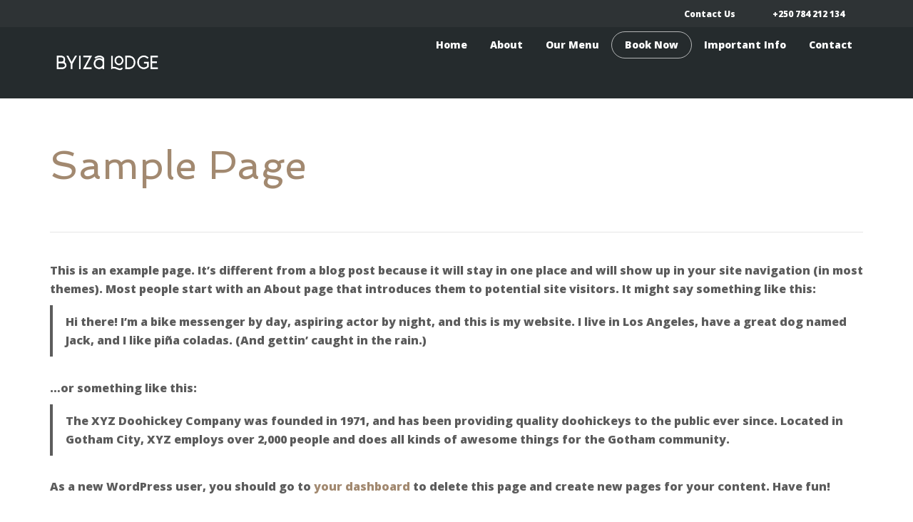

--- FILE ---
content_type: text/css
request_url: https://www.byizalodge.com/wp-content/plugins/motopress-hotel-booking/assets/css/datepick-themes/mphb-datepicker-slate-blue.css?ver=4.1.1
body_size: 1099
content:
/*
* Main style
*/
/*
* datepick-nav
*/
/*
* datepick-cmd
*/
/*
* datepick-ctrl
*/
/*
* datepick-month-header
*/
/*
* datepick-month
*/
/*
* highlight
*/
/*
* today
*/
/*
* available date
*/
/*
* not available date
*/
/*
* check in date
*/
/*
* selectable date
*/
.mphb-calendar .mphb-datepicker-slate-blue.datepick,
.datepick-popup .mphb-datepicker-slate-blue.datepick {
  font-size: 90%;
  border: 0px solid;
  border-radius: 0;
  width: 31.429em;
  max-width: 100%;
  font-family: inherit;
}

.mphb-calendar .mphb-datepicker-slate-blue a,
.datepick-popup .mphb-datepicker-slate-blue a {
  -webkit-box-shadow: none;
  box-shadow: none;
}

.mphb-calendar .mphb-datepicker-slate-blue *,
.datepick-popup .mphb-datepicker-slate-blue * {
  outline: none;
  -webkit-box-sizing: border-box;
  box-sizing: border-box;
}

.mphb-calendar .mphb-datepicker-slate-blue .datepick-nav, .mphb-calendar .mphb-datepicker-slate-blue .datepick-ctrl,
.datepick-popup .mphb-datepicker-slate-blue .datepick-nav,
.datepick-popup .mphb-datepicker-slate-blue .datepick-ctrl {
  font-size: inherit;
  font-weight: normal;
}

.mphb-calendar .mphb-datepicker-slate-blue .datepick-nav,
.datepick-popup .mphb-datepicker-slate-blue .datepick-nav {
  background-color: #404953;
}

.mphb-calendar .mphb-datepicker-slate-blue .datepick-nav a,
.datepick-popup .mphb-datepicker-slate-blue .datepick-nav a {
  color: #fff;
}

.mphb-calendar .mphb-datepicker-slate-blue .datepick-nav a:hover,
.datepick-popup .mphb-datepicker-slate-blue .datepick-nav a:hover {
  background-color: #505b66;
  color: #fff;
}

.mphb-calendar .mphb-datepicker-slate-blue .datepick-nav a.datepick-disabled,
.datepick-popup .mphb-datepicker-slate-blue .datepick-nav a.datepick-disabled {
  cursor: not-allowed;
  color: #a4a9af;
}

.mphb-calendar .mphb-datepicker-slate-blue .datepick-nav a.datepick-disabled:hover,
.datepick-popup .mphb-datepicker-slate-blue .datepick-nav a.datepick-disabled:hover {
  background-color: #404953;
}

.mphb-calendar .mphb-datepicker-slate-blue .datepick-ctrl,
.datepick-popup .mphb-datepicker-slate-blue .datepick-ctrl {
  border-left: 1px solid #dedede;
  border-right: 1px solid #dedede;
  border-bottom: 1px solid #dedede;
  background-color: #fff;
}

.mphb-calendar .mphb-datepicker-slate-blue .datepick-ctrl a,
.datepick-popup .mphb-datepicker-slate-blue .datepick-ctrl a {
  color: #719eff;
}

.mphb-calendar .mphb-datepicker-slate-blue .datepick-ctrl .datepick-cmd:hover,
.datepick-popup .mphb-datepicker-slate-blue .datepick-ctrl .datepick-cmd:hover {
  background-color: #eeedf1;
  color: #719eff;
}

.mphb-calendar .mphb-datepicker-slate-blue a.datepick-cmd,
.datepick-popup .mphb-datepicker-slate-blue a.datepick-cmd {
  height: auto;
  line-height: 2.1em;
}

.mphb-calendar .mphb-datepicker-slate-blue .datepick-month-header, .mphb-calendar .mphb-datepicker-slate-blue .datepick-month-header select, .mphb-calendar .mphb-datepicker-slate-blue .datepick-month-header input,
.datepick-popup .mphb-datepicker-slate-blue .datepick-month-header,
.datepick-popup .mphb-datepicker-slate-blue .datepick-month-header select,
.datepick-popup .mphb-datepicker-slate-blue .datepick-month-header input {
  height: auto;
  background-color: #ffffff;
  color: #404852;
  font-weight: normal;
  line-height: 2.1em;
}

.mphb-calendar .mphb-datepicker-slate-blue .datepick-month,
.datepick-popup .mphb-datepicker-slate-blue .datepick-month {
  width: 100%;
  border: 1px solid #d4d5da;
}

.mphb-calendar .mphb-datepicker-slate-blue .datepick-month.last,
.datepick-popup .mphb-datepicker-slate-blue .datepick-month.last {
  border-top: 0px solid #d4d5da;
}

@media screen and (min-width: 48em) {
  .mphb-calendar .mphb-datepicker-slate-blue .datepick-month,
  .datepick-popup .mphb-datepicker-slate-blue .datepick-month {
    width: 50%;
    padding-right: 1px;
  }
  .mphb-calendar .mphb-datepicker-slate-blue .datepick-month.last,
  .datepick-popup .mphb-datepicker-slate-blue .datepick-month.last {
    border-top: 1px solid #d4d5da;
    border-left: 0px solid;
    padding-right: 0;
    padding-left: 1px;
  }
}

.mphb-calendar .mphb-datepicker-slate-blue .datepick-month table,
.datepick-popup .mphb-datepicker-slate-blue .datepick-month table {
  margin: 0 auto;
  width: 100%;
}

.mphb-calendar .mphb-datepicker-slate-blue .datepick-month tbody,
.datepick-popup .mphb-datepicker-slate-blue .datepick-month tbody {
  line-height: 2.1em;
}

.mphb-calendar .mphb-datepicker-slate-blue .datepick-month th,
.datepick-popup .mphb-datepicker-slate-blue .datepick-month th {
  border: 1px solid #faf9fc;
  border-bottom: 1px solid #dedede;
  font-size: 80%;
  font-weight: bold;
  padding: 0.5em 0;
}

.mphb-calendar .mphb-datepicker-slate-blue .datepick-month th,
.mphb-calendar .mphb-datepicker-slate-blue .datepick-month th a,
.datepick-popup .mphb-datepicker-slate-blue .datepick-month th,
.datepick-popup .mphb-datepicker-slate-blue .datepick-month th a {
  background-color: #faf9fc;
  color: #bfc1c7;
}

.mphb-calendar .mphb-datepicker-slate-blue .datepick-month td,
.datepick-popup .mphb-datepicker-slate-blue .datepick-month td {
  background-color: #fff;
  border: 1px solid #dedede;
}

.mphb-calendar .mphb-datepicker-slate-blue .datepick-month a,
.datepick-popup .mphb-datepicker-slate-blue .datepick-month a {
  padding: 0;
  background-color: #fff;
  color: #404953;
}

.mphb-calendar .mphb-datepicker-slate-blue .datepick-month span,
.datepick-popup .mphb-datepicker-slate-blue .datepick-month span {
  padding: 0;
}

.mphb-calendar .mphb-datepicker-slate-blue .datepick-month td span,
.datepick-popup .mphb-datepicker-slate-blue .datepick-month td span {
  color: #c2c8c8;
}

.mphb-calendar .mphb-datepicker-slate-blue .datepick-month td .datepick-weekend,
.datepick-popup .mphb-datepicker-slate-blue .datepick-month td .datepick-weekend {
  background-color: #fff;
}

.mphb-calendar .mphb-datepicker-slate-blue a,
.datepick-popup .mphb-datepicker-slate-blue a {
  -webkit-transition: 0.3s background, 0.3s color;
  transition: 0.3s background, 0.3s color;
}

.mphb-calendar.mphb-datepick .mphb-datepicker-slate-blue .datepick-month td .mphb-available-date {
  background-color: #d8f9e4;
  color: #505566;
}

.mphb-calendar.mphb-datepick .mphb-datepicker-slate-blue .datepick-month td .mphb-available-date.mphb-date-check-out {
  background: -webkit-gradient(linear, left top, right bottom, from(#ffe2e2), color-stop(50%, #ffe2e2), color-stop(50%, #d8f9e4), to(#d8f9e4));
  background: linear-gradient(to bottom right, #ffe2e2 0%, #ffe2e2 50%, #d8f9e4 50%, #d8f9e4 100%);
}

.mphb-calendar.mphb-datepick .mphb-datepicker-slate-blue .datepick-month td .mphb-not-stay-in-date:not(.mphb-past-date),
.mphb-calendar.mphb-datepick .mphb-datepicker-slate-blue .datepick-month td .mphb-not-available-date,
.datepick-popup .mphb-datepicker-slate-blue.mphb-datepick-popup .datepick-month td .mphb-not-stay-in-date:not(.mphb-past-date),
.datepick-popup .mphb-datepicker-slate-blue.mphb-datepick-popup .datepick-month td .mphb-not-available-date {
  background-color: #fff;
  color: #bfc1c7;
  text-decoration: line-through;
}

.mphb-calendar.mphb-datepick .mphb-datepicker-slate-blue .datepick-month td .mphb-past-date,
.datepick-popup .mphb-datepicker-slate-blue.mphb-datepick-popup .datepick-month td .mphb-past-date {
  opacity: 1;
  background-color: #fff;
  color: #c2c8c8;
}

.mphb-calendar.mphb-datepick .mphb-datepicker-slate-blue .datepick-month td .mphb-earlier-min-date,
.mphb-calendar.mphb-datepick .mphb-datepicker-slate-blue .datepick-month td .mphb-later-max-date,
.datepick-popup .mphb-datepicker-slate-blue.mphb-datepick-popup .datepick-month td .mphb-earlier-min-date,
.datepick-popup .mphb-datepicker-slate-blue.mphb-datepick-popup .datepick-month td .mphb-later-max-date {
  background-color: #fff;
  color: #bfc1c7;
  text-decoration: line-through;
  opacity: 1;
}

.mphb-calendar.mphb-datepick .mphb-datepicker-slate-blue .datepick-month td .datepick-selected,
.datepick-popup .mphb-datepicker-slate-blue.mphb-datepick-popup .datepick-month td .datepick-selected {
  background-color: #719eff;
  color: #fff;
}

.mphb-calendar.mphb-datepick .mphb-datepicker-slate-blue .datepick-month td .mphb-booked-date,
.datepick-popup .mphb-datepicker-slate-blue.mphb-datepick-popup .datepick-month td .mphb-booked-date {
  opacity: 1;
}

.datepick-popup .mphb-datepicker-slate-blue.mphb-datepick-popup .datepick-month td .datepick-today {
  background-color: #fff;
  font-weight: bold;
  color: #719eff;
}

.datepick-popup .mphb-datepicker-slate-blue.mphb-datepick-popup .datepick-month td .mphb-booked-date:not(.mphb-selectable-date) {
  background-color: #fff;
  color: #bfc1c7;
  text-decoration: line-through;
}

.datepick-popup .mphb-datepicker-slate-blue.mphb-datepick-popup .datepick-month td a.datepick-highlight {
  background-color: #719eff;
  color: #fff;
}

.datepick-popup .mphb-datepicker-slate-blue.mphb-datepick-popup.mphb-check-in-datepick .datepick-month td .mphb-not-check-in-date:not(.mphb-past-date) {
  background-color: #fff;
  color: #bfc1c7;
  text-decoration: line-through;
}

.datepick-popup .mphb-datepicker-slate-blue.mphb-datepick-popup.mphb-check-out-datepick .datepick-month td .mphb-not-check-out-date:not(.mphb-past-date) {
  background-color: #fff;
  color: #bfc1c7;
  text-decoration: line-through;
}

.datepick-popup .mphb-datepicker-slate-blue.mphb-datepick-popup.mphb-check-out-datepick .datepick-month td span.mphb-check-in-date:not(.mphb-past-date) {
  background-color: #a3c0ff;
  color: #fff;
  text-decoration: none;
}

.mphb-calendar.mphb-datepick .mphb-datepicker-slate-blue .datepick-month td .mphb-booked-date {
  background-color: #ffe2e2;
  color: #505566;
  text-decoration: none;
}

.mphb-calendar.mphb-datepick .mphb-datepicker-slate-blue .datepick-month td .mphb-booked-date.mphb-date-check-in {
  background: -webkit-gradient(linear, left top, right bottom, from(#d8f9e4), color-stop(50%, #d8f9e4), color-stop(50%, #ffe2e2), to(#ffe2e2));
  background: linear-gradient(to bottom right, #d8f9e4 0%, #d8f9e4 50%, #ffe2e2 50%, #ffe2e2 100%);
}

.mphb-calendar.mphb-datepick .mphb-datepicker-slate-blue .datepick-month td .mphb-booked-date.mphb-date-check-in.mphb-date-check-out {
  background: #ffe2e2;
}

.datepick-popup {
  max-width: 100%;
  padding: 0 1em;
}

@media screen and (min-width: 48em) {
  .datepick-popup {
    padding: 0;
  }
}


--- FILE ---
content_type: text/javascript
request_url: https://www.byizalodge.com/wp-content/plugins/motopress-hotel-booking/vendors/kbwood/datepick/jquery.datepick.min.js?ver=4.1.1
body_size: 10624
content:
/* http://keith-wood.name/datepick.html
   Date picker for jQuery v5.0.1.
   Written by Keith Wood (kbwood{at}iinet.com.au) February 2010.
   Licensed under the MIT (http://keith-wood.name/licence.html) licence.
   Please attribute the author if you use it. */
(function($){var E='datepick';$.JQPlugin.createPlugin({name:E,defaultRenderer:{picker:'<div class="datepick">'+'<div class="datepick-nav">{link:prev}{link:today}{link:next}</div>{months}'+'{popup:start}<div class="datepick-ctrl">{link:clear}{link:close}</div>{popup:end}'+'<div class="datepick-clear-fix"></div></div>',monthRow:'<div class="datepick-month-row">{months}</div>',month:'<div class="datepick-month"><div class="datepick-month-header">{monthHeader}</div>'+'<table><thead>{weekHeader}</thead><tbody>{weeks}</tbody></table></div>',weekHeader:'<tr>{days}</tr>',dayHeader:'<th>{day}</th>',week:'<tr>{days}</tr>',day:'<td>{day}</td>',monthSelector:'.datepick-month',daySelector:'td',rtlClass:'datepick-rtl',multiClass:'datepick-multi',defaultClass:'',selectedClass:'datepick-selected',highlightedClass:'datepick-highlight',todayClass:'datepick-today',otherMonthClass:'datepick-other-month',weekendClass:'datepick-weekend',commandClass:'datepick-cmd',commandButtonClass:'',commandLinkClass:'',disabledClass:'datepick-disabled'},commands:{prev:{text:'prevText',status:'prevStatus',keystroke:{keyCode:33},enabled:function(a){var b=a.curMinDate();return(!b||F.add(F.day(F._applyMonthsOffset(F.add(F.newDate(a.drawDate),1-a.options.monthsToStep,'m'),a),1),-1,'d').getTime()>=b.getTime())},date:function(a){return F.day(F._applyMonthsOffset(F.add(F.newDate(a.drawDate),-a.options.monthsToStep,'m'),a),1)},action:function(a){F.changeMonth(this,-a.options.monthsToStep)}},prevJump:{text:'prevJumpText',status:'prevJumpStatus',keystroke:{keyCode:33,ctrlKey:true},enabled:function(a){var b=a.curMinDate();return(!b||F.add(F.day(F._applyMonthsOffset(F.add(F.newDate(a.drawDate),1-a.options.monthsToJump,'m'),a),1),-1,'d').getTime()>=b.getTime())},date:function(a){return F.day(F._applyMonthsOffset(F.add(F.newDate(a.drawDate),-a.options.monthsToJump,'m'),a),1)},action:function(a){F.changeMonth(this,-a.options.monthsToJump)}},next:{text:'nextText',status:'nextStatus',keystroke:{keyCode:34},enabled:function(a){var b=a.get('maxDate');return(!b||F.day(F._applyMonthsOffset(F.add(F.newDate(a.drawDate),a.options.monthsToStep,'m'),a),1).getTime()<=b.getTime())},date:function(a){return F.day(F._applyMonthsOffset(F.add(F.newDate(a.drawDate),a.options.monthsToStep,'m'),a),1)},action:function(a){F.changeMonth(this,a.options.monthsToStep)}},nextJump:{text:'nextJumpText',status:'nextJumpStatus',keystroke:{keyCode:34,ctrlKey:true},enabled:function(a){var b=a.get('maxDate');return(!b||F.day(F._applyMonthsOffset(F.add(F.newDate(a.drawDate),a.options.monthsToJump,'m'),a),1).getTime()<=b.getTime())},date:function(a){return F.day(F._applyMonthsOffset(F.add(F.newDate(a.drawDate),a.options.monthsToJump,'m'),a),1)},action:function(a){F.changeMonth(this,a.options.monthsToJump)}},current:{text:'currentText',status:'currentStatus',keystroke:{keyCode:36,ctrlKey:true},enabled:function(a){var b=a.curMinDate();var c=a.get('maxDate');var d=a.selectedDates[0]||F.today();return(!b||d.getTime()>=b.getTime())&&(!c||d.getTime()<=c.getTime())},date:function(a){return a.selectedDates[0]||F.today()},action:function(a){var b=a.selectedDates[0]||F.today();F.showMonth(this,b.getFullYear(),b.getMonth()+1)}},today:{text:'todayText',status:'todayStatus',keystroke:{keyCode:36,ctrlKey:true},enabled:function(a){var b=a.curMinDate();var c=a.get('maxDate');return(!b||F.today().getTime()>=b.getTime())&&(!c||F.today().getTime()<=c.getTime())},date:function(a){return F.today()},action:function(a){F.showMonth(this)}},clear:{text:'clearText',status:'clearStatus',keystroke:{keyCode:35,ctrlKey:true},enabled:function(a){return true},date:function(a){return null},action:function(a){F.clear(this)}},close:{text:'closeText',status:'closeStatus',keystroke:{keyCode:27},enabled:function(a){return true},date:function(a){return null},action:function(a){F.hide(this)}},prevWeek:{text:'prevWeekText',status:'prevWeekStatus',keystroke:{keyCode:38,ctrlKey:true},enabled:function(a){var b=a.curMinDate();return(!b||F.add(F.newDate(a.drawDate),-7,'d').getTime()>=b.getTime())},date:function(a){return F.add(F.newDate(a.drawDate),-7,'d')},action:function(a){F.changeDay(this,-7)}},prevDay:{text:'prevDayText',status:'prevDayStatus',keystroke:{keyCode:37,ctrlKey:true},enabled:function(a){var b=a.curMinDate();return(!b||F.add(F.newDate(a.drawDate),-1,'d').getTime()>=b.getTime())},date:function(a){return F.add(F.newDate(a.drawDate),-1,'d')},action:function(a){F.changeDay(this,-1)}},nextDay:{text:'nextDayText',status:'nextDayStatus',keystroke:{keyCode:39,ctrlKey:true},enabled:function(a){var b=a.get('maxDate');return(!b||F.add(F.newDate(a.drawDate),1,'d').getTime()<=b.getTime())},date:function(a){return F.add(F.newDate(a.drawDate),1,'d')},action:function(a){F.changeDay(this,1)}},nextWeek:{text:'nextWeekText',status:'nextWeekStatus',keystroke:{keyCode:40,ctrlKey:true},enabled:function(a){var b=a.get('maxDate');return(!b||F.add(F.newDate(a.drawDate),7,'d').getTime()<=b.getTime())},date:function(a){return F.add(F.newDate(a.drawDate),7,'d')},action:function(a){F.changeDay(this,7)}}},defaultOptions:{pickerClass:'',showOnFocus:true,showTrigger:null,showAnim:'show',showOptions:{},showSpeed:'normal',popupContainer:null,alignment:'bottom',fixedWeeks:false,firstDay:0,calculateWeek:null,monthsToShow:1,monthsOffset:0,monthsToStep:1,monthsToJump:12,useMouseWheel:true,changeMonth:true,yearRange:'c-10:c+10',shortYearCutoff:'+10',showOtherMonths:false,selectOtherMonths:false,defaultDate:null,selectDefaultDate:false,minDate:null,maxDate:null,dateFormat:'mm/dd/yyyy',autoSize:false,rangeSelect:false,rangeSeparator:' - ',multiSelect:0,multiSeparator:',',onDate:null,onShow:null,onChangeMonthYear:null,onSelect:null,onClose:null,altField:null,altFormat:null,constrainInput:true,commandsAsDateFormat:false,commands:{}},regionalOptions:{'':{monthNames:['January','February','March','April','May','June','July','August','September','October','November','December'],monthNamesShort:['Jan','Feb','Mar','Apr','May','Jun','Jul','Aug','Sep','Oct','Nov','Dec'],dayNames:['Sunday','Monday','Tuesday','Wednesday','Thursday','Friday','Saturday'],dayNamesShort:['Sun','Mon','Tue','Wed','Thu','Fri','Sat'],dayNamesMin:['Su','Mo','Tu','We','Th','Fr','Sa'],dateFormat:'mm/dd/yyyy',firstDay:0,renderer:{},prevText:'&lt;Prev',prevStatus:'Show the previous month',prevJumpText:'&lt;&lt;',prevJumpStatus:'Show the previous year',nextText:'Next&gt;',nextStatus:'Show the next month',nextJumpText:'&gt;&gt;',nextJumpStatus:'Show the next year',currentText:'Current',currentStatus:'Show the current month',todayText:'Today',todayStatus:'Show today\'s month',clearText:'Clear',clearStatus:'Clear all the dates',closeText:'Close',closeStatus:'Close the datepicker',yearStatus:'Change the year',earlierText:'&#160;&#160;▲',laterText:'&#160;&#160;▼',monthStatus:'Change the month',weekText:'Wk',weekStatus:'Week of the year',dayStatus:'Select DD, M d, yyyy',defaultStatus:'Select a date',isRTL:false}},_getters:['getDate','isDisabled','isSelectable','retrieveDate'],_disabled:[],_popupClass:E+'-popup',_triggerClass:E+'-trigger',_disableClass:E+'-disable',_monthYearClass:E+'-month-year',_curMonthClass:E+'-month-',_anyYearClass:E+'-any-year',_curDoWClass:E+'-dow-',_ticksTo1970:(((1970-1)*365+Math.floor(1970/4)-Math.floor(1970/100)+Math.floor(1970/400))*24*60*60*10000000),_msPerDay:24*60*60*1000,ATOM:'yyyy-mm-dd',COOKIE:'D, dd M yyyy',FULL:'DD, MM d, yyyy',ISO_8601:'yyyy-mm-dd',JULIAN:'J',RFC_822:'D, d M yy',RFC_850:'DD, dd-M-yy',RFC_1036:'D, d M yy',RFC_1123:'D, d M yyyy',RFC_2822:'D, d M yyyy',RSS:'D, d M yy',TICKS:'!',TIMESTAMP:'@',W3C:'yyyy-mm-dd',formatDate:function(f,g,h){if(typeof f!=='string'){h=g;g=f;f=''}if(!g){return''}f=f||this.defaultOptions.dateFormat;h=h||{};var i=h.dayNamesShort||this.defaultOptions.dayNamesShort;var j=h.dayNames||this.defaultOptions.dayNames;var k=h.monthNamesShort||this.defaultOptions.monthNamesShort;var l=h.monthNames||this.defaultOptions.monthNames;var m=h.calculateWeek||this.defaultOptions.calculateWeek;var n=function(a,b){var c=1;while(s+c<f.length&&f.charAt(s+c)===a){c++}s+=c-1;return Math.floor(c/(b||1))>1};var o=function(a,b,c,d){var e=''+b;if(n(a,d)){while(e.length<c){e='0'+e}}return e};var p=function(a,b,c,d){return(n(a)?d[b]:c[b])};var q='';var r=false;for(var s=0;s<f.length;s++){if(r){if(f.charAt(s)==="'"&&!n("'")){r=false}else{q+=f.charAt(s)}}else{switch(f.charAt(s)){case'd':q+=o('d',g.getDate(),2);break;case'D':q+=p('D',g.getDay(),i,j);break;case'o':q+=o('o',this.dayOfYear(g),3);break;case'w':q+=o('w',m(g),2);break;case'm':q+=o('m',g.getMonth()+1,2);break;case'M':q+=p('M',g.getMonth(),k,l);break;case'y':q+=(n('y',2)?g.getFullYear():(g.getFullYear()%100<10?'0':'')+g.getFullYear()%100);break;case'@':q+=Math.floor(g.getTime()/1000);break;case'!':q+=g.getTime()*10000+this._ticksTo1970;break;case"'":if(n("'")){q+="'"}else{r=true}break;default:q+=f.charAt(s)}}}return q},parseDate:function(g,h,j){if(h==null){throw'Invalid arguments';}h=(typeof h==='object'?h.toString():h+'');if(h===''){return null}g=g||this.defaultOptions.dateFormat;j=j||{};var k=j.shortYearCutoff||this.defaultOptions.shortYearCutoff;k=(typeof k!=='string'?k:this.today().getFullYear()%100+parseInt(k,10));var l=j.dayNamesShort||this.defaultOptions.dayNamesShort;var m=j.dayNames||this.defaultOptions.dayNames;var n=j.monthNamesShort||this.defaultOptions.monthNamesShort;var o=j.monthNames||this.defaultOptions.monthNames;var p=-1;var q=-1;var r=-1;var s=-1;var t=false;var u=false;var v=function(a,b){var c=1;while(A+c<g.length&&g.charAt(A+c)===a){c++}A+=c-1;return Math.floor(c/(b||1))>1};var w=function(a,b){var c=v(a,b);var d=[2,3,c?4:2,11,20]['oy@!'.indexOf(a)+1];var e=new RegExp('^-?\\d{1,'+d+'}');var f=h.substring(z).match(e);if(!f){throw'Missing number at position {0}'.replace(/\{0\}/,z);}z+=f[0].length;return parseInt(f[0],10);};var x=function(a,b,c,d){var e=(v(a,d)?c:b);for(var i=0;i<e.length;i++){if(h.substr(z,e[i].length).toLowerCase()===e[i].toLowerCase()){z+=e[i].length;return i+1;}}throw'Unknown name at position {0}'.replace(/\{0\}/,z);};var y=function(){if(h.charAt(z)!==g.charAt(A)){throw'Unexpected literal at position {0}'.replace(/\{0\}/,z);}z++;};var z=0;for(var A=0;A<g.length;A++){if(u){if(g.charAt(A)==="'"&&!v("'")){u=false;}else{y();}}else{switch(g.charAt(A)){case'd':r=w('d');break;case'D':x('D',l,m);break;case'o':s=w('o');break;case'w':w('w');break;case'm':q=w('m');break;case'M':q=x('M',n,o);break;case'y':var B=A;t=!v('y',2);A=B;p=w('y',2);break;case'@':var C=this._normaliseDate(new Date(w('@')*1000));p=C.getFullYear();q=C.getMonth()+1;r=C.getDate();break;case'!':var C=this._normaliseDate(new Date((w('!')-this._ticksTo1970)/10000));p=C.getFullYear();q=C.getMonth()+1;r=C.getDate();break;case'*':z=h.length;break;case"'":if(v("'")){y();}else{u=true;}break;default:y();}}}if(z<h.length){throw'Additional text found at end';}if(p===-1){p=this.today().getFullYear();}else if(p<100&&t){p+=(k===-1?1900:this.today().getFullYear()-this.today().getFullYear()%100-(p<=k?0:100));}if(s>-1){q=1;r=s;for(var D=this.daysInMonth(p,q);r>D;D=this.daysInMonth(p,q)){q++;r-=D;}}var C=this.newDate(p,q,r);if(C.getFullYear()!==p||C.getMonth()+1!==q||C.getDate()!==r){throw'Invalid date';}return C;},determineDate:function(f,g,h,i,j){if(h&&typeof h!=='object'){j=i;i=h;h=null;}if(typeof i!=='string'){j=i;i='';}var k=function(a){try{return F.parseDate(i,a,j);}catch(e){}a=a.toLowerCase();var b=(a.match(/^c/)&&h?F.newDate(h):null)||F.today();var c=/([+-]?[0-9]+)\s*(d|w|m|y)?/g;var d=null;while(d=c.exec(a)){b=F.add(b,parseInt(d[1],10),d[2]||'d');}return b;};g=(g?F.newDate(g):null);f=(f==null?g:(typeof f==='string'?k(f):(typeof f==='number'?(isNaN(f)||f===Infinity||f===-Infinity?g:F.add(F.today(),f,'d')):F.newDate(f))));return f;},daysInMonth:function(a,b){b=(a.getFullYear?a.getMonth()+1:b);a=(a.getFullYear?a.getFullYear():a);return this.newDate(a,b+1,0).getDate();},dayOfYear:function(a,b,c){var d=(a.getFullYear?a:F.newDate(a,b,c));var e=F.newDate(d.getFullYear(),1,1);return Math.floor((d.getTime()-e.getTime())/F._msPerDay)+1;},iso8601Week:function(a,b,c){var d=(a.getFullYear?new Date(a.getTime()):F.newDate(a,b,c));d.setDate(d.getDate()+4-(d.getDay()||7));var e=d.getTime();d.setMonth(0,1);return Math.floor(Math.round((e-d)/F._msPerDay)/7)+1;},today:function(){return this._normaliseDate(new Date());},newDate:function(a,b,c){return(!a?null:(a.getFullYear?this._normaliseDate(new Date(a.getTime())):new Date(a,b-1,c,12)));},_normaliseDate:function(a){if(a){a.setHours(12,0,0,0);}return a;},year:function(a,b){a.setFullYear(b);return this._normaliseDate(a);},month:function(a,b){a.setMonth(b-1);return this._normaliseDate(a);},day:function(a,b){a.setDate(b);return this._normaliseDate(a);},add:function(a,b,c){if(c==='d'||c==='w'){this._normaliseDate(a);a.setDate(a.getDate()+b*(c==='w'?7:1));}else{var d=a.getFullYear()+(c==='y'?b:0);var e=a.getMonth()+(c==='m'?b:0);a.setTime(F.newDate(d,e+1,Math.min(a.getDate(),this.daysInMonth(d,e+1))).getTime());}return a;},_applyMonthsOffset:function(a,b){var c=b.options.monthsOffset;if($.isFunction(c)){c=c.apply(b.elem[0],[a]);}return F.add(a,-c,'m');},_init:function(){this.defaultOptions.commands=this.commands;this.defaultOptions.calculateWeek=this.iso8601Week;this.regionalOptions[''].renderer=this.defaultRenderer;this._super();},_instSettings:function(b,c){return{selectedDates:[],drawDate:null,pickingRange:false,inline:($.inArray(b[0].nodeName.toLowerCase(),['div','span'])>-1),get:function(a){if($.inArray(a,['defaultDate','minDate','maxDate'])>-1){return F.determineDate(this.options[a],null,this.selectedDates[0],this.options.dateFormat,this.getConfig());}return this.options[a];},curMinDate:function(){return(this.pickingRange?this.selectedDates[0]:this.get('minDate'));},getConfig:function(){return{dayNamesShort:this.options.dayNamesShort,dayNames:this.options.dayNames,monthNamesShort:this.options.monthNamesShort,monthNames:this.options.monthNames,calculateWeek:this.options.calculateWeek,shortYearCutoff:this.options.shortYearCutoff};}};},_postAttach:function(a,b){if(b.inline){b.drawDate=F._checkMinMax(F.newDate(b.selectedDates[0]||b.get('defaultDate')||F.today()),b);b.prevDate=F.newDate(b.drawDate);this._update(a[0]);if($.fn.mousewheel){a.mousewheel(this._doMouseWheel);}}else{this._attachments(a,b);a.on('keydown.'+b.name,this._keyDown).on('keypress.'+b.name,this._keyPress).on('keyup.'+b.name,this._keyUp);if(a.attr('disabled')){this.disable(a[0]);}}},_optionsChanged:function(b,c,d){if(d.calendar&&d.calendar!==c.options.calendar){var e=function(a){return(typeof c.options[a]==='object'?null:c.options[a]);};d=$.extend({defaultDate:e('defaultDate'),minDate:e('minDate'),maxDate:e('maxDate')},d);c.selectedDates=[];c.drawDate=null;}var f=c.selectedDates;$.extend(c.options,d);this.setDate(b[0],f,null,false,true);c.pickingRange=false;c.drawDate=F.newDate(this._checkMinMax((c.options.defaultDate?c.get('defaultDate'):c.drawDate)||c.get('defaultDate')||F.today(),c));if(!c.inline){this._attachments(b,c);}if(c.inline||c.div){this._update(b[0]);}},_attachments:function(a,b){a.off('focus.'+b.name);if(b.options.showOnFocus){a.on('focus.'+b.name,this.show);}if(b.trigger){b.trigger.remove();}var c=b.options.showTrigger;b.trigger=(!c?$([]):$(c).clone().removeAttr('id').addClass(this._triggerClass)[b.options.isRTL?'insertBefore':'insertAfter'](a).click(function(){if(!F.isDisabled(a[0])){F[F.curInst===b?'hide':'show'](a[0]);}}));this._autoSize(a,b);var d=this._extractDates(b,a.val());if(d){this.setDate(a[0],d,null,true);}var e=b.get('defaultDate');if(b.options.selectDefaultDate&&e&&b.selectedDates.length===0){this.setDate(a[0],F.newDate(e||F.today()));}},_autoSize:function(d,e){if(e.options.autoSize&&!e.inline){var f=F.newDate(2009,10,20);var g=e.options.dateFormat;if(g.match(/[DM]/)){var h=function(a){var b=0;var c=0;for(var i=0;i<a.length;i++){if(a[i].length>b){b=a[i].length;c=i;}}return c;};f.setMonth(h(e.options[g.match(/MM/)?'monthNames':'monthNamesShort']));f.setDate(h(e.options[g.match(/DD/)?'dayNames':'dayNamesShort'])+20-f.getDay());}e.elem.attr('size',F.formatDate(g,f,e.getConfig()).length);}},_preDestroy:function(a,b){if(b.trigger){b.trigger.remove();}a.empty().off('.'+b.name);if(b.inline&&$.fn.mousewheel){a.unmousewheel();}if(!b.inline&&b.options.autoSize){a.removeAttr('size');}},multipleEvents:function(b){var c=arguments;return function(a){for(var i=0;i<c.length;i++){c[i].apply(this,arguments);}};},enable:function(b){b=$(b);if(!b.hasClass(this._getMarker())){return;}var c=this._getInst(b);if(c.inline){b.children('.'+this._disableClass).remove().end().find('button,select').prop('disabled',false).end().find('a').attr('href','javascript:void(0)');}else{b.prop('disabled',false);c.trigger.filter('button.'+this._triggerClass).prop('disabled',false).end().filter('img.'+this._triggerClass).css({opacity:'1.0',cursor:''});}this._disabled=$.map(this._disabled,function(a){return(a===b[0]?null:a);});},disable:function(b){b=$(b);if(!b.hasClass(this._getMarker())){return;}var c=this._getInst(b);if(c.inline){var d=b.children(':last');var e=d.offset();var f={left:0,top:0};d.parents().each(function(){if($(this).css('position')==='relative'){f=$(this).offset();return false;}});var g=b.css('zIndex');g=(g==='auto'?0:parseInt(g,10))+1;b.prepend('<div class="'+this._disableClass+'" style="'+'width: '+d.outerWidth()+'px; height: '+d.outerHeight()+'px; left: '+(e.left-f.left)+'px; top: '+(e.top-f.top)+'px; z-index: '+g+'"></div>').find('button,select').prop('disabled',true).end().find('a').removeAttr('href');}else{b.prop('disabled',true);c.trigger.filter('button.'+this._triggerClass).prop('disabled',true).end().filter('img.'+this._triggerClass).css({opacity:'0.5',cursor:'default'});}this._disabled=$.map(this._disabled,function(a){return(a===b[0]?null:a);});this._disabled.push(b[0]);},isDisabled:function(a){return(a&&$.inArray(a,this._disabled)>-1);},show:function(a){a=$(a.target||a);var b=F._getInst(a);if(F.curInst===b){return;}if(F.curInst){F.hide(F.curInst,true);}if(!$.isEmptyObject(b)){b.lastVal=null;b.selectedDates=F._extractDates(b,a.val());b.pickingRange=false;b.drawDate=F._checkMinMax(F.newDate(b.selectedDates[0]||b.get('defaultDate')||F.today()),b);b.prevDate=F.newDate(b.drawDate);F.curInst=b;F._update(a[0],true);var c=F._checkOffset(b);b.div.css({left:c.left,top:c.top});var d=b.options.showAnim;var e=b.options.showSpeed;e=(e==='normal'&&$.ui&&parseInt($.ui.version.substring(2))>=8?'_default':e);if($.effects&&($.effects[d]||($.effects.effect&&$.effects.effect[d]))){var f=b.div.data();for(var g in f){if(g.match(/^ec\.storage\./)){f[g]=b._mainDiv.css(g.replace(/ec\.storage\./,''));}}b.div.data(f).show(d,b.options.showOptions,e);}else{b.div[d||'show'](d?e:0);}}},_extractDates:function(a,b){if(b===a.lastVal){return;}a.lastVal=b;b=b.split(a.options.multiSelect?a.options.multiSeparator:(a.options.rangeSelect?a.options.rangeSeparator:'\x00'));var c=[];for(var i=0;i<b.length;i++){try{var d=F.parseDate(a.options.dateFormat,b[i],a.getConfig());if(d){var f=false;for(var j=0;j<c.length;j++){if(c[j].getTime()===d.getTime()){f=true;break;}}if(!f){c.push(d);}}}catch(e){}}c.splice(a.options.multiSelect||(a.options.rangeSelect?2:1),c.length);if(a.options.rangeSelect&&c.length===1){c[1]=c[0];}return c;},_update:function(a,b){a=$(a.target||a);var c=F._getInst(a);if(!$.isEmptyObject(c)){if(c.inline||F.curInst===c){if($.isFunction(c.options.onChangeMonthYear)&&(!c.prevDate||c.prevDate.getFullYear()!==c.drawDate.getFullYear()||c.prevDate.getMonth()!==c.drawDate.getMonth())){c.options.onChangeMonthYear.apply(a[0],[c.drawDate.getFullYear(),c.drawDate.getMonth()+1]);}}if(c.inline){var d=$('a, :input',a).index($(':focus',a));a.html(this._generateContent(a[0],c));var e=a.find('a, :input');e.eq(Math.max(Math.min(d,e.length-1),0)).focus();}else if(F.curInst===c){if(!c.div){c.div=$('<div></div>').addClass(this._popupClass).css({display:(b?'none':'static'),position:'absolute',left:a.offset().left,top:a.offset().top+a.outerHeight()}).appendTo($(c.options.popupContainer||'body'));if($.fn.mousewheel){c.div.mousewheel(this._doMouseWheel);}}c.div.html(this._generateContent(a[0],c));a.focus();}}},_updateInput:function(a,b){var c=this._getInst(a);if(!$.isEmptyObject(c)){var d='';var e='';var f=(c.options.multiSelect?c.options.multiSeparator:c.options.rangeSeparator);var g=c.options.altFormat||c.options.dateFormat;for(var i=0;i<c.selectedDates.length;i++){d+=(b?'':(i>0?f:'')+F.formatDate(c.options.dateFormat,c.selectedDates[i],c.getConfig()));e+=(i>0?f:'')+F.formatDate(g,c.selectedDates[i],c.getConfig());}if(!c.inline&&!b){$(a).val(d);}$(c.options.altField).val(e);if($.isFunction(c.options.onSelect)&&!b&&!c.inSelect){c.inSelect=true;c.options.onSelect.apply(a,[c.selectedDates]);c.inSelect=false;}}},_getBorders:function(b){var c=function(a){return{thin:1,medium:3,thick:5}[a]||a;};return[parseFloat(c(b.css('border-left-width'))),parseFloat(c(b.css('border-top-width')))];},_checkOffset:function(a){var b=(a.elem.is(':hidden')&&a.trigger?a.trigger:a.elem);var c=b.offset();var d=$(window).width();var e=$(window).height();if(d===0){return c;}var f=false;$(a.elem).parents().each(function(){f|=$(this).css('position')==='fixed';return!f;});var g=document.documentElement.scrollLeft||document.body.scrollLeft;var h=document.documentElement.scrollTop||document.body.scrollTop;var i=c.top-(f?h:0)-a.div.outerHeight();var j=c.top-(f?h:0)+b.outerHeight();var k=c.left-(f?g:0);var l=c.left-(f?g:0)+b.outerWidth()-a.div.outerWidth();var m=(c.left-g+a.div.outerWidth())>d;var n=(c.top-h+a.elem.outerHeight()+a.div.outerHeight())>e;a.div.css('position',f?'fixed':'absolute');var o=a.options.alignment;if(o==='topLeft'){c={left:k,top:i};}else if(o==='topRight'){c={left:l,top:i};}else if(o==='bottomLeft'){c={left:k,top:j};}else if(o==='bottomRight'){c={left:l,top:j};}else if(o==='top'){c={left:(a.options.isRTL||m?l:k),top:i};}else{c={left:(a.options.isRTL||m?l:k),top:(n?i:j)};}c.left=Math.max((f?0:g),c.left);c.top=Math.max((f?0:h),c.top);return c;},_checkExternalClick:function(a){if(!F.curInst){return;}var b=$(a.target);if(b.closest('.'+F._popupClass+',.'+F._triggerClass).length===0&&!b.hasClass(F._getMarker())){F.hide(F.curInst);}},hide:function(a,b){if(!a){return;}var c=this._getInst(a);if($.isEmptyObject(c)){c=a;}if(c&&c===F.curInst){var d=(b?'':c.options.showAnim);var e=c.options.showSpeed;e=(e==='normal'&&$.ui&&parseInt($.ui.version.substring(2))>=8?'_default':e);var f=function(){if(!c.div){return;}c.div.remove();c.div=null;F.curInst=null;if($.isFunction(c.options.onClose)){c.options.onClose.apply(a,[c.selectedDates]);}};c.div.stop();if($.effects&&($.effects[d]||($.effects.effect&&$.effects.effect[d]))){c.div.hide(d,c.options.showOptions,e,f);}else{var g=(d==='slideDown'?'slideUp':(d==='fadeIn'?'fadeOut':'hide'));c.div[g]((d?e:''),f);}if(!d){f();}}},_keyDown:function(a){var b=(a.data&&a.data.elem)||a.target;var c=F._getInst(b);var d=false;if(c.inline||c.div){if(a.keyCode===9){F.hide(b);}else if(a.keyCode===13){F.selectDate(b,$('a.'+c.options.renderer.highlightedClass,c.div)[0]);d=true;}else{var e=c.options.commands;for(var f in e){var g=e[f];if(g.keystroke.keyCode===a.keyCode&&!!g.keystroke.ctrlKey===!!(a.ctrlKey||a.metaKey)&&!!g.keystroke.altKey===a.altKey&&!!g.keystroke.shiftKey===a.shiftKey){F.performAction(b,f);d=true;break;}}}}else{var g=c.options.commands.current;if(g.keystroke.keyCode===a.keyCode&&!!g.keystroke.ctrlKey===!!(a.ctrlKey||a.metaKey)&&!!g.keystroke.altKey===a.altKey&&!!g.keystroke.shiftKey===a.shiftKey){F.show(b);d=true;}}c.ctrlKey=((a.keyCode<48&&a.keyCode!==32)||a.ctrlKey||a.metaKey);if(d){a.preventDefault();a.stopPropagation();}return!d;},_keyPress:function(a){var b=F._getInst((a.data&&a.data.elem)||a.target);if(!$.isEmptyObject(b)&&b.options.constrainInput){var c=String.fromCharCode(a.keyCode||a.charCode);var d=F._allowedChars(b);return(a.metaKey||b.ctrlKey||c<' '||!d||d.indexOf(c)>-1);}return true;},_allowedChars:function(a){var b=(a.options.multiSelect?a.options.multiSeparator:(a.options.rangeSelect?a.options.rangeSeparator:''));var c=false;var d=false;var e=a.options.dateFormat;for(var i=0;i<e.length;i++){var f=e.charAt(i);if(c){if(f==="'"&&e.charAt(i+1)!=="'"){c=false;}else{b+=f;}}else{switch(f){case'd':case'm':case'o':case'w':b+=(d?'':'0123456789');d=true;break;case'y':case'@':case'!':b+=(d?'':'0123456789')+'-';d=true;break;case'J':b+=(d?'':'0123456789')+'-.';d=true;break;case'D':case'M':case'Y':return null;case"'":if(e.charAt(i+1)==="'"){b+="'";}else{c=true;}break;default:b+=f;}}}return b;},_keyUp:function(a){var b=(a.data&&a.data.elem)||a.target;var c=F._getInst(b);if(!$.isEmptyObject(c)&&!c.ctrlKey&&c.lastVal!==c.elem.val()){try{var d=F._extractDates(c,c.elem.val());if(d.length>0){F.setDate(b,d,null,true);}}catch(a){}}return true;},_doMouseWheel:function(a,b){var c=(F.curInst&&F.curInst.elem[0])||$(a.target).closest('.'+F._getMarker())[0];if(F.isDisabled(c)){return;}var d=F._getInst(c);if(d.options.useMouseWheel){b=(b<0?-1:+1);F.changeMonth(c,-d.options[a.ctrlKey?'monthsToJump':'monthsToStep']*b);}a.preventDefault();},clear:function(a){var b=this._getInst(a);if(!$.isEmptyObject(b)){b.selectedDates=[];this.hide(a);var c=b.get('defaultDate');if(b.options.selectDefaultDate&&c){this.setDate(a,F.newDate(c||F.today()));}else{this._updateInput(a);}}},getDate:function(a){var b=this._getInst(a);return(!$.isEmptyObject(b)?b.selectedDates:[]);},setDate:function(a,b,c,d,e){var f=this._getInst(a);if(!$.isEmptyObject(f)){if(!$.isArray(b)){b=[b];if(c){b.push(c);}}var g=f.get('minDate');var h=f.get('maxDate');var k=f.selectedDates[0];f.selectedDates=[];for(var i=0;i<b.length;i++){var l=F.determineDate(b[i],null,k,f.options.dateFormat,f.getConfig());if(l){if((!g||l.getTime()>=g.getTime())&&(!h||l.getTime()<=h.getTime())){var m=false;for(var j=0;j<f.selectedDates.length;j++){if(f.selectedDates[j].getTime()===l.getTime()){m=true;break;}}if(!m){f.selectedDates.push(l);}}}}f.selectedDates.splice(f.options.multiSelect||(f.options.rangeSelect?2:1),f.selectedDates.length);if(f.options.rangeSelect){switch(f.selectedDates.length){case 1:f.selectedDates[1]=f.selectedDates[0];break;case 2:f.selectedDates[1]=(f.selectedDates[0].getTime()>f.selectedDates[1].getTime()?f.selectedDates[0]:f.selectedDates[1]);break;}f.pickingRange=false;}f.prevDate=(f.drawDate?F.newDate(f.drawDate):null);f.drawDate=this._checkMinMax(F.newDate(f.selectedDates[0]||f.get('defaultDate')||F.today()),f);if(!e){this._update(a);this._updateInput(a,d);}}},isSelectable:function(a,b){var c=this._getInst(a);if($.isEmptyObject(c)){return false;}b=F.determineDate(b,c.selectedDates[0]||this.today(),null,c.options.dateFormat,c.getConfig());return this._isSelectable(a,b,c.options.onDate,c.get('minDate'),c.get('maxDate'));},_isSelectable:function(a,b,c,d,e){var f=(typeof c==='boolean'?{selectable:c}:(!$.isFunction(c)?{}:c.apply(a,[b,true])));return(f.selectable!==false)&&(!d||b.getTime()>=d.getTime())&&(!e||b.getTime()<=e.getTime());},performAction:function(a,b){var c=this._getInst(a);if(!$.isEmptyObject(c)&&!this.isDisabled(a)){var d=c.options.commands;if(d[b]&&d[b].enabled.apply(a,[c])){d[b].action.apply(a,[c]);}}},showMonth:function(a,b,c,d){var e=this._getInst(a);if(!$.isEmptyObject(e)&&(d!=null||(e.drawDate.getFullYear()!==b||e.drawDate.getMonth()+1!==c))){e.prevDate=F.newDate(e.drawDate);var f=this._checkMinMax((b!=null?F.newDate(b,c,1):F.today()),e);e.drawDate=F.newDate(f.getFullYear(),f.getMonth()+1,(d!=null?d:Math.min(e.drawDate.getDate(),F.daysInMonth(f.getFullYear(),f.getMonth()+1))));this._update(a);}},changeMonth:function(a,b){var c=this._getInst(a);if(!$.isEmptyObject(c)){var d=F.add(F.newDate(c.drawDate),b,'m');this.showMonth(a,d.getFullYear(),d.getMonth()+1);}},changeDay:function(a,b){var c=this._getInst(a);if(!$.isEmptyObject(c)){var d=F.add(F.newDate(c.drawDate),b,'d');this.showMonth(a,d.getFullYear(),d.getMonth()+1,d.getDate());}},_checkMinMax:function(a,b){var c=b.get('minDate');var d=b.get('maxDate');a=(c&&a.getTime()<c.getTime()?F.newDate(c):a);a=(d&&a.getTime()>d.getTime()?F.newDate(d):a);return a;},retrieveDate:function(a,b){var c=this._getInst(a);return($.isEmptyObject(c)?null:this._normaliseDate(new Date(parseInt(b.className.replace(/^.*dp(-?\d+).*$/,'$1'),10))));},selectDate:function(a,b){var c=this._getInst(a);if(!$.isEmptyObject(c)&&!this.isDisabled(a)){var d=this.retrieveDate(a,b);if(c.options.multiSelect){var e=false;for(var i=0;i<c.selectedDates.length;i++){if(d.getTime()===c.selectedDates[i].getTime()){c.selectedDates.splice(i,1);e=true;break;}}if(!e&&c.selectedDates.length<c.options.multiSelect){c.selectedDates.push(d);}}else if(c.options.rangeSelect){if(c.pickingRange){c.selectedDates[1]=d;}else{c.selectedDates=[d,d];}c.pickingRange=!c.pickingRange;}else{c.selectedDates=[d];}c.prevDate=c.drawDate=F.newDate(d);this._updateInput(a);if(c.inline||c.pickingRange||c.selectedDates.length<(c.options.multiSelect||(c.options.rangeSelect?2:1))){this._update(a);}else{this.hide(a);}}},_generateContent:function(h,i){var j=i.options.monthsToShow;j=($.isArray(j)?j:[1,j]);i.drawDate=this._checkMinMax(i.drawDate||i.get('defaultDate')||F.today(),i);var k=F._applyMonthsOffset(F.newDate(i.drawDate),i);var l='';for(var m=0;m<j[0];m++){var n='';for(var o=0;o<j[1];o++){n+=this._generateMonth(h,i,k.getFullYear(),k.getMonth()+1,i.options.renderer,(m===0&&o===0));F.add(k,1,'m');}l+=this._prepare(i.options.renderer.monthRow,i).replace(/\{months\}/,n);}var p=this._prepare(i.options.renderer.picker,i).replace(/\{months\}/,l).replace(/\{weekHeader\}/g,this._generateDayHeaders(i,i.options.renderer));var q=function(a,b,c,d,e){if(p.indexOf('{'+a+':'+d+'}')===-1){return;}var f=i.options.commands[d];var g=(i.options.commandsAsDateFormat?f.date.apply(h,[i]):null);p=p.replace(new RegExp('\\{'+a+':'+d+'\\}','g'),'<'+b+(f.status?' title="'+i.options[f.status]+'"':'')+' class="'+i.options.renderer.commandClass+' '+i.options.renderer.commandClass+'-'+d+' '+e+(f.enabled(i)?'':' '+i.options.renderer.disabledClass)+'">'+(g?F.formatDate(i.options[f.text],g,i.getConfig()):i.options[f.text])+'</'+c+'>');};for(var r in i.options.commands){q('button','button type="button"','button',r,i.options.renderer.commandButtonClass);q('link','a href="javascript:void(0)"','a',r,i.options.renderer.commandLinkClass);}p=$(p);if(j[1]>1){var s=0;$(i.options.renderer.monthSelector,p).each(function(){var a=++s%j[1];$(this).addClass(a===1?'first':(a===0?'last':''));});}var t=this;function removeHighlight(){(i.inline?$(this).closest('.'+t._getMarker()):i.div).find(i.options.renderer.daySelector+' a').removeClass(i.options.renderer.highlightedClass);}p.find(i.options.renderer.daySelector+' a').hover(function(){removeHighlight.apply(this);$(this).addClass(i.options.renderer.highlightedClass);},removeHighlight).click(function(){t.selectDate(h,this);}).end().find('select.'+this._monthYearClass+':not(.'+this._anyYearClass+')').change(function(){var a=$(this).val().split('/');t.showMonth(h,parseInt(a[1],10),parseInt(a[0],10));}).end().find('select.'+this._anyYearClass).click(function(){$(this).css('visibility','hidden').next('input').css({left:this.offsetLeft,top:this.offsetTop,width:this.offsetWidth,height:this.offsetHeight}).show().focus();}).end().find('input.'+t._monthYearClass).change(function(){try{var a=parseInt($(this).val(),10);a=(isNaN(a)?i.drawDate.getFullYear():a);t.showMonth(h,a,i.drawDate.getMonth()+1,i.drawDate.getDate());}catch(e){alert(e);}}).keydown(function(a){if(a.keyCode===13){$(a.elem).change();}else if(a.keyCode===27){$(a.elem).hide().prev('select').css('visibility','visible');i.elem.focus();}});var u={elem:i.elem[0]};p.keydown(u,this._keyDown).keypress(u,this._keyPress).keyup(u,this._keyUp);p.find('.'+i.options.renderer.commandClass).click(function(){if(!$(this).hasClass(i.options.renderer.disabledClass)){var a=this.className.replace(new RegExp('^.*'+i.options.renderer.commandClass+'-([^ ]+).*$'),'$1');F.performAction(h,a);}});if(i.options.isRTL){p.addClass(i.options.renderer.rtlClass);}if(j[0]*j[1]>1){p.addClass(i.options.renderer.multiClass);}if(i.options.pickerClass){p.addClass(i.options.pickerClass);}$('body').append(p);var v=0;p.find(i.options.renderer.monthSelector).each(function(){v+=$(this).outerWidth();});p.width(v/j[0]+1);if($.isFunction(i.options.onShow)){i.options.onShow.apply(h,[p,i]);}return p;},_generateMonth:function(a,b,c,d,e,f){var g=F.daysInMonth(c,d);var h=b.options.monthsToShow;h=($.isArray(h)?h:[1,h]);var j=b.options.fixedWeeks||(h[0]*h[1]>1);var k=b.options.firstDay;var l=(F.newDate(c,d,1).getDay()-k+7)%7;var m=(j?6:Math.ceil((l+g)/7));var n=b.options.selectOtherMonths&&b.options.showOtherMonths;var o=(b.pickingRange?b.selectedDates[0]:b.get('minDate'));var p=b.get('maxDate');var q=e.week.indexOf('{weekOfYear}')>-1;var r=F.today();var s=F.newDate(c,d,1);F.add(s,-l-(j&&(s.getDay()===k)?7:0),'d');var t=s.getTime();var u='';for(var v=0;v<m;v++){var w=(!q?'':'<span class="dp'+t+'">'+($.isFunction(b.options.calculateWeek)?b.options.calculateWeek(s):0)+'</span>');var x='';for(var y=0;y<7;y++){var z=false;if(b.options.rangeSelect&&b.selectedDates.length>0){z=(s.getTime()>=b.selectedDates[0]&&s.getTime()<=b.selectedDates[1]);}else{for(var i=0;i<b.selectedDates.length;i++){if(b.selectedDates[i].getTime()===s.getTime()){z=true;break;}}}var A=(!$.isFunction(b.options.onDate)?{}:b.options.onDate.apply(a,[s,s.getMonth()+1===d]));var B=(n||s.getMonth()+1===d)&&this._isSelectable(a,s,A.selectable,o,p);x+=this._prepare(e.day,b).replace(/\{day\}/g,(B?'<a href="javascript:void(0)"':'<span')+' class="dp'+t+' '+(A.dateClass||'')+(z&&(n||s.getMonth()+1===d)?' '+e.selectedClass:'')+(B?' '+e.defaultClass:'')+((s.getDay()||7)<6?'':' '+e.weekendClass)+(s.getMonth()+1===d?'':' '+e.otherMonthClass)+(s.getTime()===r.getTime()&&(s.getMonth()+1)===d?' '+e.todayClass:'')+(s.getTime()===b.drawDate.getTime()&&(s.getMonth()+1)===d?' '+e.highlightedClass:'')+'"'+(A.title||(b.options.dayStatus&&B)?' title="'+(A.title||F.formatDate(b.options.dayStatus,s,b.getConfig()))+'"':'')+'>'+(b.options.showOtherMonths||(s.getMonth()+1)===d?A.content||s.getDate():'&#160;')+(B?'</a>':'</span>'));F.add(s,1,'d');t=s.getTime();}u+=this._prepare(e.week,b).replace(/\{days\}/g,x).replace(/\{weekOfYear\}/g,w);}var C=this._prepare(e.month,b).match(/\{monthHeader(:[^\}]+)?\}/);C=(C[0].length<=13?'MM yyyy':C[0].substring(13,C[0].length-1));C=(f?this._generateMonthSelection(b,c,d,o,p,C,e):F.formatDate(C,F.newDate(c,d,1),b.getConfig()));var D=this._prepare(e.weekHeader,b).replace(/\{days\}/g,this._generateDayHeaders(b,e));return this._prepare(e.month,b).replace(/\{monthHeader(:[^\}]+)?\}/g,C).replace(/\{weekHeader\}/g,D).replace(/\{weeks\}/g,u);},_generateDayHeaders:function(a,b){var c='';for(var d=0;d<7;d++){var e=(d+a.options.firstDay)%7;c+=this._prepare(b.dayHeader,a).replace(/\{day\}/g,'<span class="'+this._curDoWClass+e+'" title="'+a.options.dayNames[e]+'">'+a.options.dayNamesMin[e]+'</span>');}return c;},_generateMonthSelection:function(b,c,d,e,f,g){if(!b.options.changeMonth){return F.formatDate(g,F.newDate(c,d,1),b.getConfig());}var h=b.options['monthNames'+(g.match(/mm/i)?'':'Short')];var i=g.replace(/m+/i,'\\x2E').replace(/y+/i,'\\x2F');var j='<select class="'+this._monthYearClass+'" title="'+b.options.monthStatus+'">';for(var m=1;m<=12;m++){if((!e||F.newDate(c,m,F.daysInMonth(c,m)).getTime()>=e.getTime())&&(!f||F.newDate(c,m,1).getTime()<=f.getTime())){j+='<option value="'+m+'/'+c+'"'+(d===m?' selected="selected"':'')+'>'+h[m-1]+'</option>';}}j+='</select>';i=i.replace(/\\x2E/,j);var k=b.options.yearRange;if(k==='any'){j='<select class="'+this._monthYearClass+' '+this._anyYearClass+'" title="'+b.options.yearStatus+'">'+'<option>'+c+'</option></select>'+'<input class="'+this._monthYearClass+' '+this._curMonthClass+d+'" value="'+c+'">';}else{k=k.split(':');var l=F.today().getFullYear();var n=(k[0].match('c[+-].*')?c+parseInt(k[0].substring(1),10):((k[0].match('[+-].*')?l:0)+parseInt(k[0],10)));var o=(k[1].match('c[+-].*')?c+parseInt(k[1].substring(1),10):((k[1].match('[+-].*')?l:0)+parseInt(k[1],10)));j='<select class="'+this._monthYearClass+'" title="'+b.options.yearStatus+'">';n=F.add(F.newDate(n+1,1,1),-1,'d');o=F.newDate(o,1,1);var p=function(y,a){if(y!==0){j+='<option value="'+d+'/'+y+'"'+(c===y?' selected="selected"':'')+'>'+(a||y)+'</option>';}};if(n.getTime()<o.getTime()){n=(e&&e.getTime()>n.getTime()?e:n).getFullYear();o=(f&&f.getTime()<o.getTime()?f:o).getFullYear();var q=Math.floor((o-n)/2);if(!e||e.getFullYear()<n){p(n-q,b.options.earlierText);}for(var y=n;y<=o;y++){p(y);}if(!f||f.getFullYear()>o){p(o+q,b.options.laterText);}}else{n=(f&&f.getTime()<n.getTime()?f:n).getFullYear();o=(e&&e.getTime()>o.getTime()?e:o).getFullYear();var q=Math.floor((n-o)/2);if(!f||f.getFullYear()>n){p(n+q,b.options.earlierText);}for(var y=n;y>=o;y--){p(y);}if(!e||e.getFullYear()<o){p(o-q,b.options.laterText);}}j+='</select>';}i=i.replace(/\\x2F/,j);return i;},_prepare:function(e,f){var g=function(a,b){while(true){var c=e.indexOf('{'+a+':start}');if(c===-1){return;}var d=e.substring(c).indexOf('{'+a+':end}');if(d>-1){e=e.substring(0,c)+(b?e.substr(c+a.length+8,d-a.length-8):'')+e.substring(c+d+a.length+6);}}};g('inline',f.inline);g('popup',!f.inline);var h=/\{l10n:([^\}]+)\}/;var i=null;while(i=h.exec(e)){e=e.replace(i[0],f.options[i[1]]);}return e;}});var F=$.datepick;$(function(){$(document).on('mousedown.'+E,F._checkExternalClick).on('resize.'+E,function(){F.hide(F.curInst)})})})(jQuery);